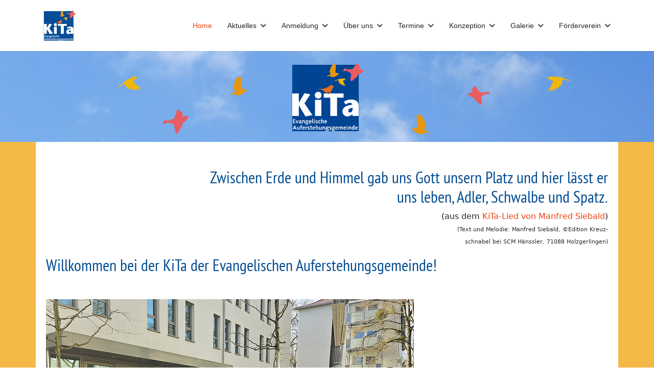

--- FILE ---
content_type: text/html; charset=utf-8
request_url: https://kita.auferstehungsgemeinde.de/
body_size: 7278
content:

<!doctype html>
<html lang="de-de" dir="ltr">
	<head>
		
		<meta name="viewport" content="width=device-width, initial-scale=1, shrink-to-fit=no">
		<meta charset="utf-8">
	<meta name="author" content="Christine Gerdum">
	<meta name="generator" content="Joomla! - Open Source Content Management">
	<title>Startseite</title>
	<link href="/images/site/favicon.ico" rel="icon" type="image/vnd.microsoft.icon">
<link href="/media/vendor/joomla-custom-elements/css/joomla-alert.min.css?0.4.1" rel="stylesheet">
	<link href="/plugins/system/jce/css/content.css?badb4208be409b1335b815dde676300e" rel="stylesheet">
	<link href="/templates/shaper_helixultimate/css/bootstrap.min.css" rel="stylesheet">
	<link href="/plugins/system/helixultimate/assets/css/system-j4.min.css" rel="stylesheet">
	<link href="/media/system/css/joomla-fontawesome.min.css?50b790" rel="stylesheet">
	<link href="/templates/shaper_helixultimate/css/template.css" rel="stylesheet">
	<link href="/templates/shaper_helixultimate/css/presets/preset2.css" rel="stylesheet">
	<link href="/templates/shaper_helixultimate/css/custom.css" rel="stylesheet">
	<link href="/media/com_widgetkit/css/site.css" rel="stylesheet" id="widgetkit-site-css">
	<style>.sp-megamenu-parent > li > a, .sp-megamenu-parent > li > span, .sp-megamenu-parent .sp-dropdown li.sp-menu-item > a{font-family: 'Arial', sans-serif;text-decoration: none;}
</style>
	<style>.menu.nav-pills > li > a, .menu.nav-pills > li > span, .menu.nav-pills .sp-dropdown li.sp-menu-item > a{font-family: 'Arial', sans-serif;text-decoration: none;}
</style>
	<style>.logo-image {height:60px;}.logo-image-phone {height:60px;}</style>
	<style>@media(max-width: 992px) {.logo-image {height: 36px;}.logo-image-phone {height: 36px;}}</style>
	<style>@media(max-width: 576px) {.logo-image {height: 36px;}.logo-image-phone {height: 36px;}}</style>
	<style>#sp-grafik{ background-image:url("/images/site/kita-header.png");background-repeat:inherit;background-size:cover;padding:0px 0px -10px 0px; }</style>
	<style>#sp-info-zeile{ background-color:#F0723C; }</style>
	<style>#sp-info-zeile a{color:#FFFFFF;}</style>
	<style>#sp-info-zeile a:hover{color:#044D92;}</style>
	<style>#sp-footer a{color:#FFFFFF;}</style>
	<style>#sp-footer a:hover{color:#044D92;}</style>
<script src="/media/vendor/jquery/js/jquery.min.js?3.7.1"></script>
	<script src="/media/legacy/js/jquery-noconflict.min.js?504da4"></script>
	<script src="/media/mod_menu/js/menu.min.js?50b790" type="module"></script>
	<script type="application/json" class="joomla-script-options new">{"data":{"breakpoints":{"tablet":991,"mobile":480},"header":{"stickyOffset":"100"}},"joomla.jtext":{"ERROR":"Fehler","MESSAGE":"Nachricht","NOTICE":"Hinweis","WARNING":"Warnung","JCLOSE":"Schließen","JOK":"OK","JOPEN":"Öffnen"},"system.paths":{"root":"","rootFull":"https:\/\/kita.auferstehungsgemeinde.de\/","base":"","baseFull":"https:\/\/kita.auferstehungsgemeinde.de\/"},"csrf.token":"f9d796add62f4e03555d1cb0f3ecca45"}</script>
	<script src="/media/system/js/core.min.js?a3d8f8"></script>
	<script src="/media/vendor/bootstrap/js/alert.min.js?5.3.8" type="module"></script>
	<script src="/media/vendor/bootstrap/js/button.min.js?5.3.8" type="module"></script>
	<script src="/media/vendor/bootstrap/js/carousel.min.js?5.3.8" type="module"></script>
	<script src="/media/vendor/bootstrap/js/collapse.min.js?5.3.8" type="module"></script>
	<script src="/media/vendor/bootstrap/js/dropdown.min.js?5.3.8" type="module"></script>
	<script src="/media/vendor/bootstrap/js/modal.min.js?5.3.8" type="module"></script>
	<script src="/media/vendor/bootstrap/js/offcanvas.min.js?5.3.8" type="module"></script>
	<script src="/media/vendor/bootstrap/js/popover.min.js?5.3.8" type="module"></script>
	<script src="/media/vendor/bootstrap/js/scrollspy.min.js?5.3.8" type="module"></script>
	<script src="/media/vendor/bootstrap/js/tab.min.js?5.3.8" type="module"></script>
	<script src="/media/vendor/bootstrap/js/toast.min.js?5.3.8" type="module"></script>
	<script src="/media/system/js/showon.min.js?e51227" type="module"></script>
	<script src="/media/system/js/messages.min.js?9a4811" type="module"></script>
	<script src="/templates/shaper_helixultimate/js/main.js"></script>
	<script src="/media/com_widgetkit/js/maps.js" defer></script>
	<script src="/media/com_widgetkit/lib/uikit/dist/js/uikit.min.js"></script>
	<script src="/media/com_widgetkit/lib/uikit/dist/js/uikit-icons.min.js"></script>
	<script type="application/ld+json">{"@context":"https://schema.org","@graph":[{"@type":"Organization","@id":"https://kita.auferstehungsgemeinde.de/#/schema/Organization/base","name":"Kita der Ev. Auferstehungsgemeinde Mainz","url":"https://kita.auferstehungsgemeinde.de/"},{"@type":"WebSite","@id":"https://kita.auferstehungsgemeinde.de/#/schema/WebSite/base","url":"https://kita.auferstehungsgemeinde.de/","name":"Kita der Ev. Auferstehungsgemeinde Mainz","publisher":{"@id":"https://kita.auferstehungsgemeinde.de/#/schema/Organization/base"}},{"@type":"WebPage","@id":"https://kita.auferstehungsgemeinde.de/#/schema/WebPage/base","url":"https://kita.auferstehungsgemeinde.de/","name":"Startseite","isPartOf":{"@id":"https://kita.auferstehungsgemeinde.de/#/schema/WebSite/base"},"about":{"@id":"https://kita.auferstehungsgemeinde.de/#/schema/Organization/base"},"inLanguage":"de-DE"},{"@type":"Article","@id":"https://kita.auferstehungsgemeinde.de/#/schema/com_content/article/3","name":"Startseite","headline":"Startseite","inLanguage":"de-DE","isPartOf":{"@id":"https://kita.auferstehungsgemeinde.de/#/schema/WebPage/base"}}]}</script>
	<script>template="shaper_helixultimate";</script>
<script src="https://cloud.ccm19.de/app.js?apiKey=945ddf56e18a1884886abd0987150ce2da0c7be2e1c5a160&amp;domain=695e91c0c89089de700efbe2" referrerpolicy="origin"></script>
			</head>
	<body class="site helix-ultimate hu com_content com-content view-article layout-default task-none itemid-101 de-de ltr sticky-header layout-fluid offcanvas-init offcanvs-position-left">

		
					<div class="sp-pre-loader">
				<div class='sp-loader-bubble-loop'></div>			</div>
		
		<div class="body-wrapper">
			<div class="body-innerwrapper">
								<main id="sp-main">
					
<header id="sp-header" >

						<div class="container">
				<div class="container-inner">
			
	
<div class="row">
	<div id="sp-logo" class="col-lg-2 "><div class="sp-column z-index: -1; /* Negative values to lower the priority */ d-flex align-items-center"><a id="offcanvas-toggler" aria-label="Menu" class="offcanvas-toggler-left offcanvas-toggler-custom d-lg-none" href="#" aria-hidden="true" title="Menu"><div class="burger-icon"><span></span><span></span><span></span></div></a><div class="logo"><a href="/">
				<img class='logo-image '
					srcset='https://kita.auferstehungsgemeinde.de/images/site/kita-logo.jpg 1x'
					src='https://kita.auferstehungsgemeinde.de/images/site/kita-logo.jpg'
					height='60'
					alt='Kita der Ev. Auferstehungsgemeinde Mainz'
				/>
				</a></div></div></div><div id="sp-menu" class="col-lg-10 "><div class="sp-column  d-flex align-items-center justify-content-end"><nav class="sp-megamenu-wrapper d-flex" role="navigation" aria-label="navigation"><ul class="sp-megamenu-parent menu-animation-fade-up d-none d-lg-block"><li class="sp-menu-item current-item active"><a aria-current="page"  href="/"  >Home</a></li><li class="sp-menu-item sp-has-child"><span  class=" sp-menu-heading"  >Aktuelles</span><div class="sp-dropdown sp-dropdown-main sp-menu-right" style="width: 240px;"><div class="sp-dropdown-inner"><ul class="sp-dropdown-items"><li class="sp-menu-item"><a   href="/aktuelles/aktuell"  >Aktuell</a></li><li class="sp-menu-item"><a   href="/aktuelles/elternbriefe"  >Elternbriefe</a></li><li class="sp-menu-item"><a   href="/aktuelles/aktuelle-meldungen"  >Aktuelle Meldungen</a></li><li class="sp-menu-item"><a   href="/aktuelles/kita-artikel"  >KiTa-Artikel</a></li></ul></div></div></li><li class="sp-menu-item sp-has-child"><span  class=" sp-menu-heading"  >Anmeldung</span><div class="sp-dropdown sp-dropdown-main sp-menu-right" style="width: 240px;"><div class="sp-dropdown-inner"><ul class="sp-dropdown-items"><li class="sp-menu-item"><a   href="/anmeldung/infomaterial"  >Infomaterial</a></li><li class="sp-menu-item"><a   href="/anmeldung/vergabe-der-plaetze"  >Vergabe der Plätze</a></li></ul></div></div></li><li class="sp-menu-item sp-has-child"><span  class=" sp-menu-heading"  >Über uns</span><div class="sp-dropdown sp-dropdown-main sp-menu-right" style="width: 240px;"><div class="sp-dropdown-inner"><ul class="sp-dropdown-items"><li class="sp-menu-item"><a   href="/ueber-uns/ueber-uns-2"  >Über uns</a></li><li class="sp-menu-item"><a   href="/ueber-uns/gruppen"  >Gruppen</a></li><li class="sp-menu-item"><a   href="/ueber-uns/tagesablauf"  >Tagesablauf</a></li><li class="sp-menu-item"><a   href="/ueber-uns/wochenplan"  >Wochenplan</a></li><li class="sp-menu-item"><a   href="/ueber-uns/das-jahr-in-der-kita"  >Das Jahr in der KiTa</a></li><li class="sp-menu-item"><a   href="/ueber-uns/team"  >Team</a></li><li class="sp-menu-item"><a   href="/ueber-uns/stellenangebote"  >Stellenangebote</a></li></ul></div></div></li><li class="sp-menu-item sp-has-child"><span  class=" sp-menu-heading"  >Termine</span><div class="sp-dropdown sp-dropdown-main sp-menu-right" style="width: 240px;"><div class="sp-dropdown-inner"><ul class="sp-dropdown-items"><li class="sp-menu-item"><a   href="/termine/kita-kalender"  >KiTa-Kalender</a></li><li class="sp-menu-item"><a   href="/termine/schliesstage"  >Schließtage</a></li></ul></div></div></li><li class="sp-menu-item sp-has-child"><span  class=" sp-menu-heading"  >Konzeption</span><div class="sp-dropdown sp-dropdown-main sp-menu-right" style="width: 240px;"><div class="sp-dropdown-inner"><ul class="sp-dropdown-items"><li class="sp-menu-item"><a   href="/konzeption/konzeption-2"  >Konzeption</a></li><li class="sp-menu-item"><a   href="/konzeption/gemeinschaft-und-sprache"  >Gemeinschaft und Sprache</a></li><li class="sp-menu-item"><a   href="/konzeption/koerper-und-kopf"  >Körper und Kopf</a></li><li class="sp-menu-item"><a   href="/konzeption/religion-in-unserer-kita"  >Religion in unserer KiTa</a></li></ul></div></div></li><li class="sp-menu-item sp-has-child"><span  class=" sp-menu-heading"  >Galerie</span><div class="sp-dropdown sp-dropdown-main sp-menu-right" style="width: 240px;"><div class="sp-dropdown-inner"><ul class="sp-dropdown-items"><li class="sp-menu-item"><a   href="/galerie/willkommen"  >Willkommen</a></li><li class="sp-menu-item"><a   href="/galerie/gruppenraeume"  >Gruppenräume</a></li><li class="sp-menu-item"><a   href="/galerie/spielraeume-fuer-alle-kinder"  >Spielräume für alle Kinder</a></li><li class="sp-menu-item"><a   href="/galerie/spielraeume-im-freien"  >Spielräume im Freien</a></li><li class="sp-menu-item"><a   href="/galerie/arbeitsraeume"  >Arbeitsräume</a></li></ul></div></div></li><li class="sp-menu-item sp-has-child"><span  class=" sp-menu-heading"  >Förderverein</span><div class="sp-dropdown sp-dropdown-main sp-menu-right" style="width: 240px;"><div class="sp-dropdown-inner"><ul class="sp-dropdown-items"><li class="sp-menu-item"><a   href="/foerderverein/idee"  >Idee</a></li><li class="sp-menu-item"><a   href="/foerderverein/mitgliedschaft"  >Mitgliedschaft</a></li><li class="sp-menu-item"><a   href="/foerderverein/kindersachenbasar"  >Kindersachenbasar</a></li></ul></div></div></li></ul></nav></div></div></div>
							</div>
			</div>
			
	</header>

<section id="sp-grafik" >

				
	
<div class="row">
	<div id="sp-grafik" class="col-lg-12 "><div class="sp-column "><div class="sp-module "><div class="sp-module-content">
<div id="mod-custom114" class="mod-custom custom">
    <p><img src="/images/site/kita-logo-2022.png" alt="kita logo 2022" width="150" height="142" style="display: block; margin-left: auto; margin-right: auto; margin-top: 20px;" /></p></div>
</div></div></div></div></div>
				
	</section>

<section id="sp-main-body" >

										<div class="container">
					<div class="container-inner">
						
	
<div class="row">
	
<div id="sp-component" class="col-lg-12 ">
	<div class="sp-column .hintergrund-main">
		<div id="system-message-container" aria-live="polite"></div>


		
		<div class="article-details " itemscope itemtype="https://schema.org/Article">
    <meta itemprop="inLanguage" content="de-DE">

    
    
    
    
    
    <div class="article-can-edit d-flex flex-wrap justify-content-between">
                
            </div>

    
        
                
    
        
        
        
        <div itemprop="articleBody">
            <h2 style="text-align: right;">Zwischen Erde und Himmel gab uns Gott unsern Platz und hier lässt er<br /> uns leben, Adler, Schwalbe und Spatz.</h2>
<p style="text-align: right;">&nbsp;(aus dem <a href="/images/pdf/kita-lied.jpg" target="_blank">KiTa-Lied von Manfred Siebald</a>)<br /><span style="font-size: 8pt;">(Text und Melodie: Manfred Siebald, ©Edition Kreuz-<br />schnabel bei SCM Hänssler, 71088 Holzgerlingen)</span></p>
<h2>Willkommen bei der KiTa der Evangelischen Auferstehungsgemeinde!</h2>
<p>&nbsp;</p>
<div class="wf-columns wf-columns-stack-medium wf-columns-layout-auto" data-wf-columns="1">
<div class="wf-column">
<h2><a href="/aktuelles/aktuelle-meldungen/ev-guetesiegel-auszeichnung-der-gelebten-qualitaetsfacetten"><img src="/images/2025aktuell/Titel_Gütesiegel.jpg" alt="Titel Gütesiegel" width="720" height="433" /></a></h2>
</div>
<div class="wf-column">
<p><a href="/aktuelles/aktuelle-meldungen/ev-guetesiegel-auszeichnung-der-gelebten-qualitaetsfacetten"><img src="/images/2025aktuell/qualitaetsfacetten.jpg" alt="qualitaetsfacetten" width="908" height="146" style="float: right;" /></a></p>
<p>&nbsp;</p>
<p>&nbsp;</p>
<p>&nbsp;</p>
<p><a href="/aktuelles/aktuelle-meldungen/ev-guetesiegel-auszeichnung-der-gelebten-qualitaetsfacetten">Zwei evangelische Kindertagesstätten (Kita) der EKHN wurden am 01.12.2025 in Darmstadt mit dem evangelischen Gütesiegel für Kindertageseinrichtungen ausgezeichnet. Beide Einrichtungen bekamen das BETA-Gütesiegel zum ersten Mal, Ev. Kita Battenberg in Battenberg und die <span style="color: #000000;"><strong>Kita der Ev. Auferstehungsgemeinde in Mainz.</strong></span></a></p>
</div>
</div>
<p>&nbsp;</p>
<div class="wf-columns wf-columns-stack-medium" data-wf-columns="1">
<div class="wf-column">
<p>Es leben, spielen, singen und toben 68 Kinder in der Spatzen-, Schwalben- und Adlergruppe in unserer KiTa.&nbsp;</p>
<p>Wenn Sie Ihr Kind anmelden wollen, finden Sie hier Informationen über unser Betreuungsangebot, unser Konzept, die Schwerpunkte unser Arbeit, die Vertragsbedingungen und was Sie für eine Anmeldung unternehmen müssen.<br />Wenn Sie schon zu den KiTa-Familien gehören, finden Sie hier Aktuelles und Termine, die Ihre Kinder betreffen, sowie alle allgemeinen Infos zum erneuten Nachlesen.<br />Wenn Sie sich für das Leben in unserer KiTa interessieren, hoffen wir Ihnen mit der Website einige Einblicke zu geben.</p>
<p>&nbsp;</p>
<h4>Wir wünschen allen Besuchern der Website viel Spaß beim Stöbern!</h4>
<!--	<p><strong>60 Jahre KiTa -&nbsp;Feiert ihr mit? Wir freuen uns auf alle, die Lust dazu haben:</strong></p>
		<ul>
			<li>Ehemalige, aktuelle und zukünftige Kita-Familien</li>
			<li>Leute aus unsere Kirchengemeinde in den Bezirken Emmaus und Auferstehung</li>
			<li>Leute vom Hartenberg und aus dem Münchfeld</li>
		</ul>
		<p>Kommt vorbei, genießt, schaut euch neugierig um. Bringt gerne einen Kuchen mit und wenn ihr wollt ein Kinderbuch für den „Lebendigen Bücherschrank“!</p>
		<p><strong>Highlights aus dem Programm</strong></p>
		<p><strong>14.00 </strong>Festeröffnung und Musical <br /><strong>15.30</strong> Kaffee und Kuchen und Spielefest (Menschenkicker, Glitzertatoos, Samenbälle, Winterräder, Yoga, Festpacour) <br /><strong>15.30</strong> Führungen durch die Kita, Quiz mit tollen Preisen, Fotobox, Kinderbücher-Tauschaktion… <br /><strong>16.30</strong> Lesung mit Markus Bach „Von Tieren, Tafeln und Tag-Träumen“ <br /><strong>17.30</strong> Flammkuchen, Pommes, (veg.) Bratwürste und Käsespezialitäten<br /> Live-Musik: Rockademics, Crossover u.a.</p>
	</div>
	<div class="wf-column">
		<p><img src="/images/2024aktuell/hoffnungsFEST_digital.jpg" alt="hoffnungsfest 1" width="1754" height="1004" /></p>
	</div>
</div> -->
<p>&nbsp;</p>
<div class="wf-columns wf-columns-stack-medium" data-wf-columns="1">
<div class="wf-column">
<p><a href="/aktuelles/aktuell"><img src="/images/buttons/aktuell.jpg" alt="aktuell" width="600" height="400" onmouseover="this.src='/images/buttons/aktuell-mouseover.jpg';" onmouseout="this.src='/images/buttons/aktuell.jpg';" /></a></p>
</div>
<div class="wf-column">
<p><a href="/termine/kita-kalender"><img src="/images/buttons/termine.jpg" alt="termine" width="600" height="400" onmouseover="this.src='/images/buttons/termine-mouseover.jpg';" onmouseout="this.src='/images/buttons/termine.jpg';" /></a></p>
</div>
<div class="wf-column">
<p><a href="/ueber-uns/team"><img src="/images/buttons/team.jpg" alt="team" width="600" height="400" onmouseover="this.src='/images/buttons/team-mouseover.jpg';" onmouseout="this.src='/images/buttons/team.jpg';" /></a></p>
</div>
</div>
<div class="wf-columns wf-columns-stack-medium" data-wf-columns="1">
<div class="wf-column"><!--  <p><a href="/foerderverein/kindersachenbasar"><img src="/images/buttons/kindersachenbasar.jpg" alt="kindersachenbasar" width="600" height="400" onmouseover="this.src='/images/buttons/kindersachenbasar-mouseover.jpg';" onmouseout="this.src='/images/buttons/kindersachenbasar.jpg';" /></a></p> -->
<p><a href="/foerderverein/idee"><img src="/images/buttons/foerderverein.jpg" alt="foerderverein" width="600" height="400" onmouseover="this.src='/images/buttons/foerderverein-mouseover.jpg';" onmouseout="this.src='/images/buttons/foerderverein.jpg';" /></a></p>
</div>
<div class="wf-column">
<p><a href="/galerie/willkommen"><img src="/images/buttons/galerie.jpg" alt="galerie" width="600" height="400" onmouseover="this.src='/images/buttons/galerie-mouseover.jpg';" onmouseout="this.src='/images/buttons/galerie.jpg';" /></a></p>
</div>
<div class="wf-column">
<p><a href="/anmeldung/vergabe-der-plaetze"><img src="/images/buttons/anmeldung.jpg" alt="anmeldung" width="600" height="400" onmouseover="this.src='/images/buttons/anmeldung-mouseover.jpg';" onmouseout="this.src='/images/buttons/anmeldung.jpg';" /></a></p>
</div>
</div>
<h2>Evangelisch steht drauf ... evangelisch ist drin.</h2>
<p><img src="/images/buttons/gemlogo-klein.PNG" alt="gemlogo klein" width="80" height="81" style="margin-right: 10px; float: left;" />Der Träger dieser KiTa ist die Ev. Auferstehungsgemeinde Mainz. Die Kirchentür neben dem Kindergarten ist fast immer offen - auch für die Familien der KiTa-Kinder. Treten Sie ein! Oder lassen Sie sich auf der <strong><a href="http://www.auferstehungsgemeinde.de/" target="_blank" rel="noopener" title="Link zur Auferstehungsgemeinde">Website der Gemeinde</a></strong> einladen zu Gottesdiensten, Konzerten, Eltern-Kind-Kreisen und sonstigen Veranstaltungen für groß und klein.</p>
<p>&nbsp;</p>
</div>
</div>         </div>

        
        
        
    

        
    

   
                </div>



			</div>
</div>
</div>
											</div>
				</div>
						
	</section>

<section id="sp-info-zeile" >

						<div class="container">
				<div class="container-inner">
			
	
<div class="row">
	<div id="sp-infozeile" class="col-lg-12 "><div class="sp-column "><div class="sp-module "><div class="sp-module-content">
<div id="mod-custom117" class="mod-custom custom">
    <p style="text-align: center;"><br />Am Fort Gonsenheim 151 | 55122 Mainz (Hartenberg) | Tel: 06131 – 32 07 80 |&nbsp;<a href="mailto:kita@auferstehungsgemeinde.de">kita@auferstehungsgemeinde.de</a>&nbsp;|&nbsp;Öffnungszeiten<strong>:</strong>&nbsp;Mo. – Fr. 7–17.00 Uhr oder 7.30 – 16 .30 Uhr</p></div>
</div></div></div></div></div>
							</div>
			</div>
			
	</section>

<footer id="sp-footer" >

						<div class="container">
				<div class="container-inner">
			
	
<div class="row">
	<div id="sp-footer1" class="col-lg-6 "><div class="sp-column "></div></div><div id="sp-footer2" class="col-lg-6 "><div class="sp-column "><div class="sp-module "><div class="sp-module-content"><ul class="mod-menu mod-list menu">
<li class="item-141"><a href="/anfahrt" >Anfahrt</a></li><li class="item-142"><a href="/links" >Links</a></li><li class="item-143"><a href="/impressum" >Impressum</a></li><li class="item-144"><a href="/datenschutzerklaerung" >Datenschutzerklärung</a></li><li class="item-145"><a href="/kontakt" >Kontakt</a></li></ul>
</div></div></div></div></div>
							</div>
			</div>
			
	</footer>
				</main>
			</div>
		</div>

		<!-- Off Canvas Menu -->
		<div class="offcanvas-overlay"></div>
		<!-- Rendering the offcanvas style -->
		<!-- If canvas style selected then render the style -->
		<!-- otherwise (for old templates) attach the offcanvas module position -->
					<div class="offcanvas-menu left-1 offcanvas-arrow-right" tabindex="-1" inert>
	<div class="d-flex align-items-center justify-content-between p-3 pt-4">
				<a href="#" class="close-offcanvas" role="button" aria-label="Close Off-canvas">
			<div class="burger-icon" aria-hidden="true">
				<span></span>
				<span></span>
				<span></span>
			</div>
		</a>
	</div>
	
	<div class="offcanvas-inner">
		<div class="d-flex header-modules mb-3">
			
					</div>
		
					<div class="sp-module "><div class="sp-module-content"><ul class="mod-menu mod-list menu">
<li class="item-101 default current active"><a href="/" aria-current="page">Home</a></li><li class="item-117 menu-deeper menu-parent"><span class="mod-menu__heading nav-header ">Aktuelles<span class="menu-toggler"></span></span>
<ul class="mod-menu__sub list-unstyled small menu-child"><li class="item-113"><a href="/aktuelles/aktuell" >Aktuell</a></li><li class="item-114"><a href="/aktuelles/elternbriefe" >Elternbriefe</a></li><li class="item-192"><a href="/aktuelles/aktuelle-meldungen" >Aktuelle Meldungen</a></li><li class="item-193"><a href="/aktuelles/kita-artikel" >KiTa-Artikel</a></li></ul></li><li class="item-116 menu-deeper menu-parent"><span class="mod-menu__heading nav-header ">Anmeldung<span class="menu-toggler"></span></span>
<ul class="mod-menu__sub list-unstyled small menu-child"><li class="item-194"><a href="/anmeldung/infomaterial" >Infomaterial</a></li><li class="item-195"><a href="/anmeldung/vergabe-der-plaetze" >Vergabe der Plätze</a></li></ul></li><li class="item-118 menu-deeper menu-parent"><span class="mod-menu__heading nav-header ">Über uns<span class="menu-toggler"></span></span>
<ul class="mod-menu__sub list-unstyled small menu-child"><li class="item-196"><a href="/ueber-uns/ueber-uns-2" >Über uns</a></li><li class="item-119"><a href="/ueber-uns/gruppen" >Gruppen</a></li><li class="item-120"><a href="/ueber-uns/tagesablauf" >Tagesablauf</a></li><li class="item-121"><a href="/ueber-uns/wochenplan" >Wochenplan</a></li><li class="item-122"><a href="/ueber-uns/das-jahr-in-der-kita" >Das Jahr in der KiTa</a></li><li class="item-123"><a href="/ueber-uns/team" >Team</a></li><li class="item-124"><a href="/ueber-uns/stellenangebote" >Stellenangebote</a></li></ul></li><li class="item-125 menu-deeper menu-parent"><span class="mod-menu__heading nav-header ">Termine<span class="menu-toggler"></span></span>
<ul class="mod-menu__sub list-unstyled small menu-child"><li class="item-126"><a href="/termine/kita-kalender" >KiTa-Kalender</a></li><li class="item-127"><a href="/termine/schliesstage" >Schließtage</a></li></ul></li><li class="item-128 menu-deeper menu-parent"><span class="mod-menu__heading nav-header ">Konzeption<span class="menu-toggler"></span></span>
<ul class="mod-menu__sub list-unstyled small menu-child"><li class="item-197"><a href="/konzeption/konzeption-2" >Konzeption</a></li><li class="item-130"><a href="/konzeption/gemeinschaft-und-sprache" >Gemeinschaft und Sprache</a></li><li class="item-131"><a href="/konzeption/koerper-und-kopf" >Körper und Kopf</a></li><li class="item-129"><a href="/konzeption/religion-in-unserer-kita" >Religion in unserer KiTa</a></li></ul></li><li class="item-132 menu-deeper menu-parent"><span class="mod-menu__heading nav-header ">Galerie<span class="menu-toggler"></span></span>
<ul class="mod-menu__sub list-unstyled small menu-child"><li class="item-133"><a href="/galerie/willkommen" >Willkommen</a></li><li class="item-134"><a href="/galerie/gruppenraeume" >Gruppenräume</a></li><li class="item-135"><a href="/galerie/spielraeume-fuer-alle-kinder" >Spielräume für alle Kinder</a></li><li class="item-198"><a href="/galerie/spielraeume-im-freien" >Spielräume im Freien</a></li><li class="item-136"><a href="/galerie/arbeitsraeume" >Arbeitsräume</a></li></ul></li><li class="item-137 menu-deeper menu-parent"><span class="mod-menu__heading nav-header ">Förderverein<span class="menu-toggler"></span></span>
<ul class="mod-menu__sub list-unstyled small menu-child"><li class="item-138"><a href="/foerderverein/idee" >Idee</a></li><li class="item-139"><a href="/foerderverein/mitgliedschaft" >Mitgliedschaft</a></li><li class="item-140"><a href="/foerderverein/kindersachenbasar" >Kindersachenbasar</a></li></ul></li></ul>
</div></div><div class="sp-module "><div class="sp-module-content"><ul class="mod-menu mod-list menu">
<li class="item-141"><a href="/anfahrt" >Anfahrt</a></li><li class="item-142"><a href="/links" >Links</a></li><li class="item-143"><a href="/impressum" >Impressum</a></li><li class="item-144"><a href="/datenschutzerklaerung" >Datenschutzerklärung</a></li><li class="item-145"><a href="/kontakt" >Kontakt</a></li></ul>
</div></div>
		
		
		
		
				
		<!-- custom module position -->
		
	</div>
</div>				

		
		

		<!-- Go to top -->
					<a href="#" class="sp-scroll-up" aria-label="Scroll to top"><span class="fas fa-angle-up" aria-hidden="true"></span></a>
					</body>
</html>

--- FILE ---
content_type: text/css
request_url: https://kita.auferstehungsgemeinde.de/templates/shaper_helixultimate/css/custom.css
body_size: 2740
content:
/* Farben: ?????
hellgelb: #f1b70a
dunkelgelb: #e5970d
orange #eb6e1d
rot: #e95d60
*/

/* fonts lokal eingebunden  4/22*/
/* pt-sans-narrow-regular - latin */
@font-face {
  font-family: 'PT Sans Narrow';
  font-style: normal;
  font-weight: 400;
  src: url('../fonts/pt-sans-narrow-v16-latin-regular.eot'); /* IE9 Compat Modes */
  src: local(''),
       url('../fonts/pt-sans-narrow-v16-latin-regular.eot?#iefix') format('embedded-opentype'), /* IE6-IE8 */
       url('../fonts/pt-sans-narrow-v16-latin-regular.woff2') format('woff2'), /* Super Modern Browsers */
       url('../fonts/pt-sans-narrow-v16-latin-regular.woff') format('woff'), /* Modern Browsers */
       url('../fonts/pt-sans-narrow-v16-latin-regular.ttf') format('truetype'), /* Safari, Android, iOS */
       url('../fonts/pt-sans-narrow-v16-latin-regular.svg#PTSansNarrow') format('svg'); /* Legacy iOS */
}
/* pt-sans-narrow-700 - latin */
@font-face {
  font-family: 'PT Sans Narrow';
  font-style: normal;
  font-weight: 700;
  src: url('../fonts/pt-sans-narrow-v16-latin-700.eot'); /* IE9 Compat Modes */
  src: local(''),
       url('../fonts/pt-sans-narrow-v16-latin-700.eot?#iefix') format('embedded-opentype'), /* IE6-IE8 */
       url('../fonts/pt-sans-narrow-v16-latin-700.woff2') format('woff2'), /* Super Modern Browsers */
       url('../fonts/pt-sans-narrow-v16-latin-700.woff') format('woff'), /* Modern Browsers */
       url('../fonts/pt-sans-narrow-v16-latin-700.ttf') format('truetype'), /* Safari, Android, iOS */
       url('../fonts/pt-sans-narrow-v16-latin-700.svg#PTSansNarrow') format('svg'); /* Legacy iOS */
}


h1, h2, h3, h4, h5 {
  font-weight:normal;
  color: #044d92;
  font-family: 'PT Sans Narrow', sans-serif;
  font-weight: 400;
}
h6 {
  font-family: 'PT Sans Narrow', sans-serif;
  font-weight: 700;
}

#sp-main-body {
  background: #f4b846;
  padding: 0px;
}

/* Padding angepasst DE 7.12.22 */
#sp-component {
  background: #fff;
  padding: 40px 20px 120px 20px;
  background-image: url("/images/site/kita_draht.png");
  background-repeat: no-repeat;
  background-position: bottom;
  background-size: 100%;
}

#sp-footer {
  background: #f0723c;
}

/* dropdown menu, formatierung des dropdownkastens CG 13.2.23 */
.sp-megamenu-parent .sp-dropdown .sp-dropdown-inner {
  box-shadow: 0 3px 5px 0 rgba(0, 0, 0, 0.2);
  padding: 10px 20px;
  border: 2px solid #e5970d;
  border-radius: 5px;
}
/* kita-bubble */
.kita-bubble {
 border: 2px solid #f4b846;
 padding: 15px; 
 margin: 10px 0;
 border-radius: 10px; 
}

/* widgetkit galerien*/
.uk-scope * + .uk-h4, .uk-scope * + h4 {
  margin-top: 4px !important;
  font-size: 16px !important;
} 
 
/*responsive Tabellen* jede Tabelle muss mit eine div mit dieser Klasse umschlossen werden*/
.tableWrapper {
  overflow-x: auto;
}
table {
  width: 100%;
  border-collapse: collapse;
}